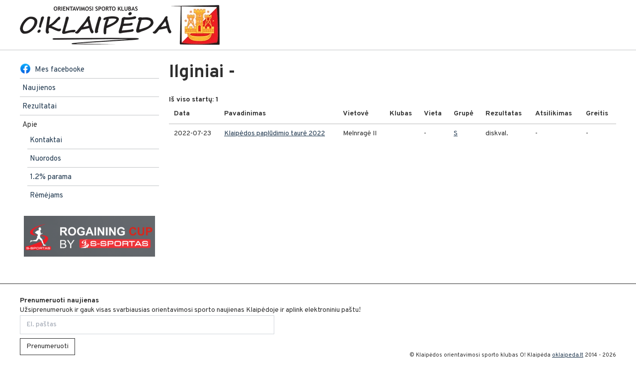

--- FILE ---
content_type: text/html; charset=utf-8
request_url: https://oklaipeda.lt/dalyviai/ilginiai
body_size: 1678
content:
<!doctype html>
<html lang="lt">
<head>
  <meta charset="utf-8">
  <title>Ilginiai - | O! Klaipėda</title>
  <meta name="viewport" content="width=device-width, initial-scale=1">
  <meta name="description" content="Orientavimosi sportas Klaipėdoje ir aplink. Varžybos, rezultatai, treniruotės bei kiti renginiai">
  <meta name="google-site-verification" content="ZgnpY0D4go8oXReWI-F3SwMrFk9Aw7m5GHbnNpkWlzM">
  <meta name="og:title" content="O! Klaipėda">
  <meta name="og:image" content="/fb-share.png">
  <link rel="icon" type="image/x-icon" href="/favicon.ico">
  <link rel="stylesheet" href="https://fonts.googleapis.com/css?family=Overpass:400,700">
  <link rel="stylesheet" type="text/css" href="/style.css?id=1">

  <script src="https://cdn.jsdelivr.net/gh/alpinejs/alpine@v2.x.x/dist/alpine.min.js" defer></script>
</head>

<body>
<div class="layout-wrap">
<header class="">
  <div class="container">
    <a href="/" title="oklaipeda.lt" class="site-logo-link">
      <picture class="site-logo">
        <source srcset="/img/oklaipeda.webp 1x, /img/oklaipeda@2x.webp 2x" type="image/webp">
        <img srcset="/img/oklaipeda.png 1x, /img/oklaipeda@2x.png 2x" src="/img/oklaipeda.png" alt="O! Klaipėda"></picture>
    </a>
  </div>
</header>


  <div class="container main-container">
<aside x-data="{open: false}" @click.away="open = false" :class="{'is-open': open}">
  <button @click="open = !open" class="toggle-menu-button">
    <span class="-mt-4 mr-2">
      <span></span>
      <span></span>
      <span></span>
    </span>

    Meniu
  </button>

  <div class="site-menu">
    <ul class="menu-list">
      <li>
          <a href="https://fb.com/oklaipeda" class="menu-item-21"
              target="_blank"
          >Mes facebooke</a>
      </li>
      <li>
          <a href="/" class="menu-item-1"
          >Naujienos</a>
      </li>
      <li>
          <a href="/varzybos/" class="menu-item-3"
          >Rezultatai</a>
      </li>
      <li>
          <span>Apie</span>
        <ul class="menu-list --children-list">
            <li>
              <a href="/kontaktai" class="menu-item-9" 
              >Kontaktai</a>
            </li>
            <li>
              <a href="/nuorodos" class="menu-item-10" 
              >Nuorodos</a>
            </li>
            <li>
              <a href="/parama" class="menu-item-11" 
              >1.2% parama</a>
            </li>
            <li>
              <a href="/remejams" class="menu-item-12" 
              >Rėmėjams</a>
            </li>
        </ul>
      </li>
    </ul>

    <a href="https://rogaining.lt/" class="m-2 my-6 block" target="_blank">
      <img src="/img/rogaining-cup.png" alt="Rogaining taurė 2022">
    </a>
  </div>
</aside>

    <main>
<h1>Ilginiai -</h1>
  <h3></h3>
  <h3>Iš viso startų: 1</h3>

  <table class="table">
    <thead>
      <tr>
        <th>Data</th>
        <th>Pavadinimas</th>
        <th>Vietovė</th>
        <th>Klubas</th>
        <th>Vieta</th>
        <th>Grupė</th>
        <th>Rezultatas</th>
        <th>Atsilikimas</th>
        <th>Greitis</th>
      </tr>
    </thead>
    <tbody>
      <tr>
      <td>
        2022-07-23
      </td>
      <td>
        <a href="/varzybos/346-klaipedos-papludimio-taure-2022">
          Klaipėdos paplūdimio taurė 2022
        </a>
      </td>
      <td>
        Melnragė II
      </td>
      <td>
        
      </td>
      <td>
          -
      </td>
      <td>
        <a href="/varzybos/346-klaipedos-papludimio-taure-2022#S">S</a>
      </td>
      <td>
          diskval.
      </td>
      <td>
          -
      </td>
      <td>
          -
      </td>
    </tr>

    </tbody>
  </table>
    </main>
  </div>

<footer class="mt-auto pt-6 pb-8 border-t grey">
  <div class="container flex items-end justify-between flex-col md:flex-row">
    <form action="//app.mailerlite.com/webforms/submit/b7z0f8" data-code="b7z0f8" method="POST" target="_blank" class="">
      <h4>Prenumeruoti naujienas</h4>

      <p>Užsiprenumeruok ir gauk visas svarbiausias orientavimosi sporto naujienas Klaipėdoje ir aplink elektroniniu paštu!</p>

      <div class="max-w-lg">
        <input type="email" name="fields[email]" placeholder="El. paštas" class="form-input rounded-none block w-full sm:text-sm sm:leading-5 mb-2">

        <input type="hidden" name="ml-submit" value="1">

        <button type="submit" class="inline-flex items-center px-3 py-2 border border-gray-300 text-sm leading-4 font-medium rounded-none text-gray-700 bg-white hover:text-gray-500 focus:outline-none focus:border-blue-300 focus:shadow-outline-blue active:text-gray-800 active:bg-gray-50 transition ease-in-out duration-150 mb-2">
          Prenumeruoti
        </button>
      </div>
    </form>

    <small class="text-right pt-2">
      © Klaipėdos orientavimosi sporto klubas O! Klaipėda
      <a href="/" title="oklaipeda.lt">oklaipeda.lt</a>
      2014 - 2026
    </small></div>
</footer>
</div>

</body>
</html>
